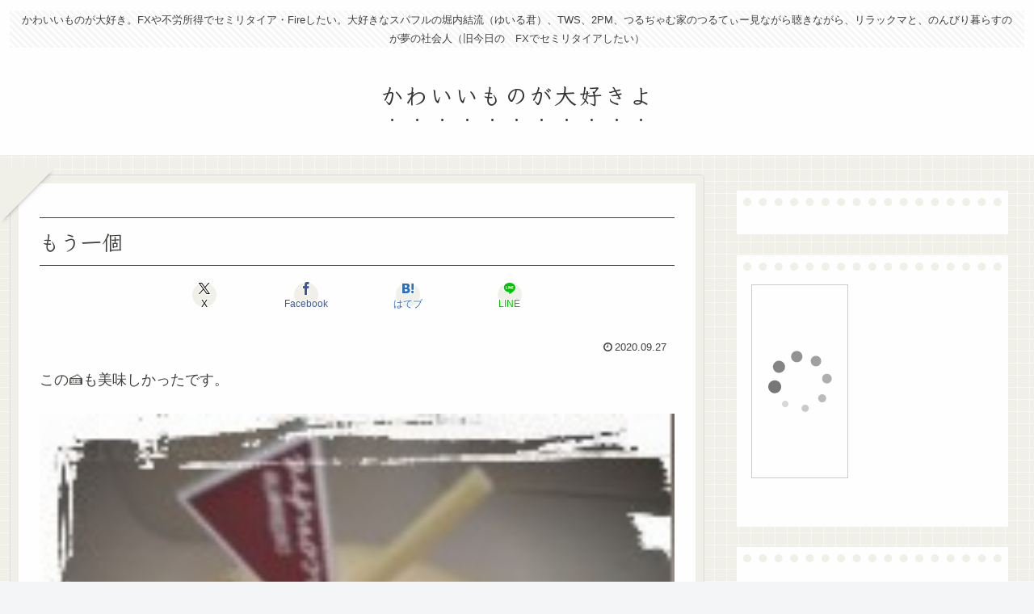

--- FILE ---
content_type: text/html; charset=utf-8
request_url: https://www.google.com/recaptcha/api2/aframe
body_size: 268
content:
<!DOCTYPE HTML><html><head><meta http-equiv="content-type" content="text/html; charset=UTF-8"></head><body><script nonce="WI6477YUiqUvaXEApzH8-A">/** Anti-fraud and anti-abuse applications only. See google.com/recaptcha */ try{var clients={'sodar':'https://pagead2.googlesyndication.com/pagead/sodar?'};window.addEventListener("message",function(a){try{if(a.source===window.parent){var b=JSON.parse(a.data);var c=clients[b['id']];if(c){var d=document.createElement('img');d.src=c+b['params']+'&rc='+(localStorage.getItem("rc::a")?sessionStorage.getItem("rc::b"):"");window.document.body.appendChild(d);sessionStorage.setItem("rc::e",parseInt(sessionStorage.getItem("rc::e")||0)+1);localStorage.setItem("rc::h",'1768634348801');}}}catch(b){}});window.parent.postMessage("_grecaptcha_ready", "*");}catch(b){}</script></body></html>

--- FILE ---
content_type: application/javascript; charset=utf-8
request_url: https://mtwidget03.affiliate.ashiato.rakuten.co.jp/?rakuten_design=slide&rakuten_affiliateId=0ea62065.34400275.0ea62066.204f04c0&rakuten_items=ranking&rakuten_genreId=0&rakuten_size=120x240&rakuten_pattern=V1A&rakuten_target=_blank&rakuten_theme=gray&rakuten_border=on&rakuten_auto_mode=on&rakuten_genre_title=off&rakuten_pointbackId=a01100248922_1U7G55_6OJDNU_2HOM_BS629&rakuten_no_link=off&rakuten_no_afl=off&rakuten_no_logo=off&rakuten_undispGenre=off&rakuten_wmode=off&rakuten_noScrollButton=&rakuten_bgColor=&rakuten_txtColor=&rakuten_captionColor=000000&rakuten_moverColor=C00000&rakuten_recommend=on&rakuten_service_flag=ichiba&rakuten_adNetworkId=a8Net&rakuten_adNetworkUrl=https%3A%2F%2Frpx.a8.net%2Fsvt%2Fejp%3Fa8mat%3D1U7G55%2B6OJDNU%2B2HOM%2BBS629%26rakuten%3Dy%26a8ejpredirect%3D&rakuten_searchKeyword=&rakuten_disableLogo=&rakuten_moverItembgColor=&rakuten_moverCaptionColor=&rakuten_slideSpeed=250&rakuten_moreInfoColor=red&rakuten_subTxtColor=&rakuten_loadingImage=auto&rakuten_imageDisplay=auto&rakuten_txtDisplay=&rakuten_captionDisplay=&rakuten_moreInfoDisplay=&rakuten_txtRow=auto&rakuten_captionRow=auto&rakuten_auto_interval=6000&rakuten_imageSize=&rakuten_slideCell=&rakuten_slideDirection=auto&rakuten_order=0,1,2,3&rakuten_loadingTimeout=0&rakuten_mediaId=20011816&rakuten_measurementId=-_ver--new_18_-&rakuten_pointSiteId=&rakuten_isAdvanced=false&rakuten_isIE=false&rakuten_deviceType=PC&rakuten_itemAmount=&rakuten_tLogFrequency=10&rakuten_timestamp=1768634347108&rakuten_optout=off&rakuten_deeplink=on&rakuten_pUrl=https%3A%2F%2Fdaisuki4.com%2F%25E6%259C%25AA%25E5%2588%2586%25E9%25A1%259E%2F%25E3%2582%2582%25E3%2581%2586%25E4%25B8%2580%25E5%2580%258B%2F&rakuten_version=20230106&rakuten_datatype=json
body_size: 32267
content:
window.rakuten_mw_callback({"status":"Success","itemData":[{"caption":"商品説明 SAWAICOFFEEの「ブレンド・フォルテシモ」と「ビクトリーブレンド」は、香り高く美味..","name":"初売り 福袋 2026 送料無料 コーヒー コーヒー豆 コーヒー粉 珈琲豆 豆のまま \"グルメ大賞9度受賞の1番選ばれるコーヒーセット\" 澤井珈琲 1kg 2kg 3kg 抱えきれないコーヒー福袋 フォルティシモ ビクトリー【RD】【TS】","item_code":"sawaicoffee-tea:10001136","url":"https://rpx.a8.net/svt/ejp?a8mat=1U7G55+6OJDNU+2HOM+BS629&rakuten=y&a8ejpredirect=https%3A%2F%2Fhb.afl.rakuten.co.jp%2Fichiba%2F0ea62065.34400275.0ea62066.204f04c0.c%3Dmtlk.m%3D-_ver--new_18__pbid--20011816__size--120x240__imode--ichiba_ranking__dt--PC__dp--true__adnetid--a8Net__uniqid--55de7f06846fef36ef54d336dba26938fabf14351b2__frame--0__cimode--ichiba_ranking_-.t%3Dmtlk20011816%2Fa01100248922_1U7G55_6OJDNU_2HOM_BS629%3Fpc%3Dhttps%253A%252F%252Fitem.rakuten.co.jp%252Fsawaicoffee-tea%252Fac-sale-1960%252F%253Frafcid%253Dwsc_i_ra_2646450eecf5f8556a8f574759d65a1e%26itemMode%3Dichiba_ranking%26ashiatoCount%3D0%26itemCode%3Dsawaicoffee-tea%3A10001136%26genreId%3D0%26loadTime%3D27%26time%3D1768634349813","image_url":"https://thumbnail.image.rakuten.co.jp/@0_mall/sawaicoffee-tea/cabinet/raknewthum/260109/fv200_t_rak.jpg?_ex=128x128","price":"2,788円~","min_price":"2788","max_price":"8888","reviewnum":"48591","reviewave":"4.7","shopName":"澤井珈琲Beans＆Leaf","pointRate":"2","source":"ranking","genre_id":"0","version":"2022-11-01","type":"ichiba","position":0},{"caption":"おいしさの中心、安心の先頭へ。 毎日のあらゆるシーンに\"彩り\"を添える商品をお届けするために、 オン..","name":"【SALE 1,279円】緑茶 彩茶 - あやちゃ - 500ml×24本 お茶 ラベルレス 鹿児島県産茶葉使用 送料無料※一部地域除く ペットボトル ライフドリンク カンパニー LIFEDRINK 日本茶 まとめ買い ライフドリンク","item_code":"lifedrinkcompany:10000012","url":"https://rpx.a8.net/svt/ejp?a8mat=1U7G55+6OJDNU+2HOM+BS629&rakuten=y&a8ejpredirect=https%3A%2F%2Fhb.afl.rakuten.co.jp%2Fichiba%2F0ea62065.34400275.0ea62066.204f04c0.c%3Dmtlk.m%3D-_ver--new_18__pbid--20011816__size--120x240__imode--ichiba_ranking__dt--PC__dp--true__adnetid--a8Net__uniqid--55de7f06846fef36ef54d336dba26938fabf14351b2__frame--1__cimode--ichiba_ranking_-.t%3Dmtlk20011816%2Fa01100248922_1U7G55_6OJDNU_2HOM_BS629%3Fpc%3Dhttps%253A%252F%252Fitem.rakuten.co.jp%252Flifedrinkcompany%252Fayacha-500%252F%253Frafcid%253Dwsc_i_ra_2646450eecf5f8556a8f574759d65a1e%26itemMode%3Dichiba_ranking%26ashiatoCount%3D0%26itemCode%3Dlifedrinkcompany%3A10000012%26genreId%3D0%26loadTime%3D27%26time%3D1768634349813","image_url":"https://thumbnail.image.rakuten.co.jp/@0_mall/lifedrinkcompany/cabinet/item-tea/aya-ryoku/sale/r-aya-ryoku-1279.jpg?_ex=128x128","price":"1,279円","min_price":"1360","max_price":"1360","reviewnum":"7711","reviewave":"4.75","shopName":"LIFEDRINKオンラインストア","pointRate":"1","source":"ranking","genre_id":"0","version":"2022-11-01","type":"ichiba","position":1},{"caption":"商品のポイント ◎「有塩or無塩」、「骨ありor骨とり」が選べる！ ◎冷めてもふっくら♪上質の脂がた..","name":"お試し送料無料2,990円～ 更に2個で600円OFF！3個で1,200円OFFクーポンあり！「有塩or無塩」「骨ありor骨なし」が選べる！⇒銀鮭 切り身 業務用 1kg","item_code":"kouragumi:10001552","url":"https://rpx.a8.net/svt/ejp?a8mat=1U7G55+6OJDNU+2HOM+BS629&rakuten=y&a8ejpredirect=https%3A%2F%2Fhb.afl.rakuten.co.jp%2Fichiba%2F0ea62065.34400275.0ea62066.204f04c0.c%3Dmtlk.m%3D-_ver--new_18__pbid--20011816__size--120x240__imode--ichiba_ranking__dt--PC__dp--true__adnetid--a8Net__uniqid--55de7f06846fef36ef54d336dba26938fabf14351b2__frame--2__cimode--ichiba_ranking_-.t%3Dmtlk20011816%2Fa01100248922_1U7G55_6OJDNU_2HOM_BS629%3Fpc%3Dhttps%253A%252F%252Fitem.rakuten.co.jp%252Fkouragumi%252F210069%252F%253Frafcid%253Dwsc_i_ra_2646450eecf5f8556a8f574759d65a1e%26itemMode%3Dichiba_ranking%26ashiatoCount%3D0%26itemCode%3Dkouragumi%3A10001552%26genreId%3D0%26loadTime%3D27%26time%3D1768634349813","image_url":"https://thumbnail.image.rakuten.co.jp/@0_mall/kouragumi/cabinet/10531638/imgrc0114997933.jpg?_ex=128x128","price":"2,990円~","min_price":"2990","max_price":"3990","reviewnum":"2768","reviewave":"4.64","shopName":"越前かに職人甲羅組（DENSHOKU）","pointRate":"2","source":"ranking","genre_id":"0","version":"2022-11-01","type":"ichiba","position":2},{"caption":"楽天上半期ランキング2024美容・コスメ・香水部門第1位 集計期間：2023年9月30日（土）〜20..","name":"【セット16日9:59マデ】【公式】Yunth 生ビタミンC 美白美容液 1ml×28包 | 美容液 ビタミンC 導入美容液 先行美容液 ブースター 美白 ランキング おすすめ スキンケア スキンケアセット | ユンス ゆんす","item_code":"yunth:10000000","url":"https://rpx.a8.net/svt/ejp?a8mat=1U7G55+6OJDNU+2HOM+BS629&rakuten=y&a8ejpredirect=https%3A%2F%2Fhb.afl.rakuten.co.jp%2Fichiba%2F0ea62065.34400275.0ea62066.204f04c0.c%3Dmtlk.m%3D-_ver--new_18__pbid--20011816__size--120x240__imode--ichiba_ranking__dt--PC__dp--true__adnetid--a8Net__uniqid--55de7f06846fef36ef54d336dba26938fabf14351b2__frame--3__cimode--ichiba_ranking_-.t%3Dmtlk20011816%2Fa01100248922_1U7G55_6OJDNU_2HOM_BS629%3Fpc%3Dhttps%253A%252F%252Fitem.rakuten.co.jp%252Fyunth%252F10000000%252F%253Frafcid%253Dwsc_i_ra_2646450eecf5f8556a8f574759d65a1e%26itemMode%3Dichiba_ranking%26ashiatoCount%3D0%26itemCode%3Dyunth%3A10000000%26genreId%3D0%26loadTime%3D27%26time%3D1768634349813","image_url":"https://thumbnail.image.rakuten.co.jp/@0_mall/yunth/cabinet/11294195/11294196/11703493/10000000_260115n.jpg?_ex=128x128","price":"3,960円~","min_price":"3960","max_price":"24750","reviewnum":"42598","reviewave":"4.69","shopName":"【公式】Yunth Store 楽天市場店","pointRate":"20","source":"ranking","genre_id":"0","version":"2022-11-01","type":"ichiba","position":3},{"caption":"名古屋コーチンのコクと旨味が詰まった、ふっくら柔らか食感がこだわりのつくね 名古屋コーチンを使用した..","name":"【期間限定30%OFF】 名古屋コーチン つくね 1kg 2kg 冷凍 惣菜 おかず おつまみ 冷凍食品 肉団子 鶏肉 お取り寄せ グルメ 鍋 弁当 業務用 大容量 名古屋 お土産 送料無料 鶏三和 三和 さんわ 三和の純鶏名古屋コーチン","item_code":"sanwa-junkei:10000536","url":"https://rpx.a8.net/svt/ejp?a8mat=1U7G55+6OJDNU+2HOM+BS629&rakuten=y&a8ejpredirect=https%3A%2F%2Fhb.afl.rakuten.co.jp%2Fichiba%2F0ea62065.34400275.0ea62066.204f04c0.c%3Dmtlk.m%3D-_ver--new_18__pbid--20011816__size--120x240__imode--ichiba_ranking__dt--PC__dp--true__adnetid--a8Net__uniqid--55de7f06846fef36ef54d336dba26938fabf14351b2__frame--4__cimode--ichiba_ranking_-.t%3Dmtlk20011816%2Fa01100248922_1U7G55_6OJDNU_2HOM_BS629%3Fpc%3Dhttps%253A%252F%252Fitem.rakuten.co.jp%252Fsanwa-junkei%252Ft-018%252F%253Frafcid%253Dwsc_i_ra_2646450eecf5f8556a8f574759d65a1e%26itemMode%3Dichiba_ranking%26ashiatoCount%3D0%26itemCode%3Dsanwa-junkei%3A10000536%26genreId%3D0%26loadTime%3D27%26time%3D1768634349813","image_url":"https://thumbnail.image.rakuten.co.jp/@0_mall/sanwa-junkei/cabinet/2025/a.jpg?_ex=128x128","price":"2,086円~","min_price":"2980","max_price":"5400","reviewnum":"3403","reviewave":"4.78","shopName":"名古屋コーチン・鶏肉専門鶏三和","pointRate":"1","source":"ranking","genre_id":"0","version":"2022-11-01","type":"ichiba","position":4},{"caption":"","name":"令和7年産新米使用 送料無料 備蓄米 と 新米 の ブレンド 生活応援米 10kg (5kg×2) 白米 米 お米 新米50％使用！","item_code":"ricetanaka:10000062","url":"https://rpx.a8.net/svt/ejp?a8mat=1U7G55+6OJDNU+2HOM+BS629&rakuten=y&a8ejpredirect=https%3A%2F%2Fhb.afl.rakuten.co.jp%2Fichiba%2F0ea62065.34400275.0ea62066.204f04c0.c%3Dmtlk.m%3D-_ver--new_18__pbid--20011816__size--120x240__imode--ichiba_ranking__dt--PC__dp--true__adnetid--a8Net__uniqid--55de7f06846fef36ef54d336dba26938fabf14351b2__frame--5__cimode--ichiba_ranking_-.t%3Dmtlk20011816%2Fa01100248922_1U7G55_6OJDNU_2HOM_BS629%3Fpc%3Dhttps%253A%252F%252Fitem.rakuten.co.jp%252Fricetanaka%252Fr-0001%252F%253Frafcid%253Dwsc_i_ra_2646450eecf5f8556a8f574759d65a1e%26itemMode%3Dichiba_ranking%26ashiatoCount%3D0%26itemCode%3Dricetanaka%3A10000062%26genreId%3D0%26loadTime%3D27%26time%3D1768634349813","image_url":"https://thumbnail.image.rakuten.co.jp/@0_mall/ricetanaka/cabinet/r-0001.jpg?_ex=128x128","price":"5,780円","min_price":"5780","max_price":"5780","reviewnum":"583","reviewave":"3.92","shopName":"こめた　楽天市場店","pointRate":"1","source":"ranking","genre_id":"0","version":"2022-11-01","type":"ichiba","position":5},{"caption":"商品内容 商品名 シードワンデーピュアうるおいプラス96枚入 商品説明 「シード ワンデーピュアうる..","name":"シード ワンデーピュア うるおいプラス 96枚入×2箱 ( コンタクト 1日使い捨て ワンデー 1day シード seed ピュア Pure うるおいプラス ワンデーピュアうるおいプラス 96枚入り 2箱セット )","item_code":"lens-1:10002142","url":"https://rpx.a8.net/svt/ejp?a8mat=1U7G55+6OJDNU+2HOM+BS629&rakuten=y&a8ejpredirect=https%3A%2F%2Fhb.afl.rakuten.co.jp%2Fichiba%2F0ea62065.34400275.0ea62066.204f04c0.c%3Dmtlk.m%3D-_ver--new_18__pbid--20011816__size--120x240__imode--ichiba_ranking__dt--PC__dp--true__adnetid--a8Net__uniqid--55de7f06846fef36ef54d336dba26938fabf14351b2__frame--6__cimode--ichiba_ranking_-.t%3Dmtlk20011816%2Fa01100248922_1U7G55_6OJDNU_2HOM_BS629%3Fpc%3Dhttps%253A%252F%252Fitem.rakuten.co.jp%252Flens-1%252F1pureup96p_02%252F%253Frafcid%253Dwsc_i_ra_2646450eecf5f8556a8f574759d65a1e%26itemMode%3Dichiba_ranking%26ashiatoCount%3D0%26itemCode%3Dlens-1%3A10002142%26genreId%3D0%26loadTime%3D27%26time%3D1768634349813","image_url":"https://thumbnail.image.rakuten.co.jp/@0_mall/lens-1/cabinet/product_detail_2/11658554/1pureup96p_02_pt10.jpg?_ex=128x128","price":"8,980円","min_price":"8980","max_price":"8980","reviewnum":"5906","reviewave":"4.78","shopName":"レンズワン楽天市場店","pointRate":"1","source":"ranking","genre_id":"0","version":"2022-11-01","type":"ichiba","position":6},{"caption":"* 広くお客様にご購入いただくため、購入個数の制限を設定しております。何卒ご理解の程宜しくお願い致し..","name":"【先着150円OFFクーポン配布中】【1/22に発送予定※早まる場合有り】エクエル パウチ 120粒 × 3袋【正規販売店】大塚製薬 3個セット [大塚製薬 エクエル パウチ 120 3個 3個セット エクオール サプリ S-エクオール 送料無料 正規品] 日本郵便","item_code":"shimin2:10000782","url":"https://rpx.a8.net/svt/ejp?a8mat=1U7G55+6OJDNU+2HOM+BS629&rakuten=y&a8ejpredirect=https%3A%2F%2Fhb.afl.rakuten.co.jp%2Fichiba%2F0ea62065.34400275.0ea62066.204f04c0.c%3Dmtlk.m%3D-_ver--new_18__pbid--20011816__size--120x240__imode--ichiba_ranking__dt--PC__dp--true__adnetid--a8Net__uniqid--55de7f06846fef36ef54d336dba26938fabf14351b2__frame--7__cimode--ichiba_ranking_-.t%3Dmtlk20011816%2Fa01100248922_1U7G55_6OJDNU_2HOM_BS629%3Fpc%3Dhttps%253A%252F%252Fitem.rakuten.co.jp%252Fshimin2%252F4987035545613-3a-m%252F%253Frafcid%253Dwsc_i_ra_2646450eecf5f8556a8f574759d65a1e%26itemMode%3Dichiba_ranking%26ashiatoCount%3D0%26itemCode%3Dshimin2%3A10000782%26genreId%3D0%26loadTime%3D27%26time%3D1768634349813","image_url":"https://thumbnail.image.rakuten.co.jp/@0_mall/shimin2/cabinet/shohin_otsuka/01eqll/eqll_389b-03.jpg?_ex=128x128","price":"11,199円","min_price":"11199","max_price":"11199","reviewnum":"6023","reviewave":"4.68","shopName":"市民薬局　楽天市場店","pointRate":"1","source":"ranking","genre_id":"0","version":"2022-11-01","type":"ichiba","position":7},{"caption":"お店TOP＞その他＞ムーニーマン パンツ 男女 L・BIGサイズ 大容量 (4袋セット)【ムーニーマ..","name":"【1種類を選べる】ムーニーマン パンツ 男女 L・BIGサイズ 大容量(4袋セット)【ムーニーマン】","item_code":"netbaby:10037814","url":"https://rpx.a8.net/svt/ejp?a8mat=1U7G55+6OJDNU+2HOM+BS629&rakuten=y&a8ejpredirect=https%3A%2F%2Fhb.afl.rakuten.co.jp%2Fichiba%2F0ea62065.34400275.0ea62066.204f04c0.c%3Dmtlk.m%3D-_ver--new_18__pbid--20011816__size--120x240__imode--ichiba_ranking__dt--PC__dp--true__adnetid--a8Net__uniqid--55de7f06846fef36ef54d336dba26938fabf14351b2__frame--8__cimode--ichiba_ranking_-.t%3Dmtlk20011816%2Fa01100248922_1U7G55_6OJDNU_2HOM_BS629%3Fpc%3Dhttps%253A%252F%252Fitem.rakuten.co.jp%252Fnetbaby%252F404937%252F%253Frafcid%253Dwsc_i_ra_2646450eecf5f8556a8f574759d65a1e%26itemMode%3Dichiba_ranking%26ashiatoCount%3D0%26itemCode%3Dnetbaby%3A10037814%26genreId%3D0%26loadTime%3D27%26time%3D1768634349813","image_url":"https://thumbnail.image.rakuten.co.jp/@0_mall/netbaby/cabinet/937/404937.jpg?_ex=128x128","price":"8,659円","min_price":"8659","max_price":"8659","reviewnum":"1132","reviewave":"4.71","shopName":"楽天24 ベビー館","pointRate":"1","source":"ranking","genre_id":"0","version":"2022-11-01","type":"ichiba","position":8},{"caption":"■2024 年間ランキング受賞 家電ジャンル1位入賞（集計期間 2023/08/17～2024/08..","name":"【レビュー特典あり】【訳アリ】公式 浄水器のブリタ 交換用カートリッジ マクストラプロ ピュアパフォーマンス 8個セット | カートリッジ 浄水ポット マクストラ 日本仕様 ブリタカートリッジ brita maxtra アウトレット PFAS (PFOS/PFOA) 除去","item_code":"brita:10000161","url":"https://rpx.a8.net/svt/ejp?a8mat=1U7G55+6OJDNU+2HOM+BS629&rakuten=y&a8ejpredirect=https%3A%2F%2Fhb.afl.rakuten.co.jp%2Fichiba%2F0ea62065.34400275.0ea62066.204f04c0.c%3Dmtlk.m%3D-_ver--new_18__pbid--20011816__size--120x240__imode--ichiba_ranking__dt--PC__dp--true__adnetid--a8Net__uniqid--55de7f06846fef36ef54d336dba26938fabf14351b2__frame--9__cimode--ichiba_ranking_-.t%3Dmtlk20011816%2Fa01100248922_1U7G55_6OJDNU_2HOM_BS629%3Fpc%3Dhttps%253A%252F%252Fitem.rakuten.co.jp%252Fbrita%252Fmaxtraplus-8%252F%253Frafcid%253Dwsc_i_ra_2646450eecf5f8556a8f574759d65a1e%26itemMode%3Dichiba_ranking%26ashiatoCount%3D0%26itemCode%3Dbrita%3A10000161%26genreId%3D0%26loadTime%3D27%26time%3D1768634349813","image_url":"https://thumbnail.image.rakuten.co.jp/@0_mall/brita/cabinet/bx/item_cartridge/maxtra/maxtrapro-8_p01.jpg?_ex=128x128","price":"7,990円","min_price":"7990","max_price":"7990","reviewnum":"22269","reviewave":"4.77","shopName":"浄水器のブリタ公式 楽天市場店","pointRate":"1","source":"ranking","genre_id":"0","version":"2022-11-01","type":"ichiba","position":9},{"caption":"【2024年11月28日に商品ページをリニューアルしました】 「強炭酸」「選べるフレーバー」「価格へ..","name":"【150円OFFクーポンあり】炭酸水 500ml 24本 送料無料※一部地域除く 強炭酸 炭酸 無糖 OZA SODA プレーン レモン ピンクグレープフルーツ ライム ラベルレス 割り材 箱買い まとめ買い ライフドリンクカンパニー LIFEDRINK　ZAO SODA","item_code":"lifedrinkcompany:10000004","url":"https://rpx.a8.net/svt/ejp?a8mat=1U7G55+6OJDNU+2HOM+BS629&rakuten=y&a8ejpredirect=https%3A%2F%2Fhb.afl.rakuten.co.jp%2Fichiba%2F0ea62065.34400275.0ea62066.204f04c0.c%3Dmtlk.m%3D-_ver--new_18__pbid--20011816__size--120x240__imode--ichiba_ranking__dt--PC__dp--true__adnetid--a8Net__uniqid--55de7f06846fef36ef54d336dba26938fabf14351b2__frame--10__cimode--ichiba_ranking_-.t%3Dmtlk20011816%2Fa01100248922_1U7G55_6OJDNU_2HOM_BS629%3Fpc%3Dhttps%253A%252F%252Fitem.rakuten.co.jp%252Flifedrinkcompany%252Fzaosoda-500%252F%253Frafcid%253Dwsc_i_ra_2646450eecf5f8556a8f574759d65a1e%26itemMode%3Dichiba_ranking%26ashiatoCount%3D0%26itemCode%3Dlifedrinkcompany%3A10000004%26genreId%3D0%26loadTime%3D27%26time%3D1768634349813","image_url":"https://thumbnail.image.rakuten.co.jp/@0_mall/lifedrinkcompany/cabinet/item-soda/ozasoda/sale/oza24_150cp.jpg?_ex=128x128","price":"1,429円~","min_price":"1429","max_price":"1529","reviewnum":"49074","reviewave":"4.69","shopName":"LIFEDRINKオンラインストア","pointRate":"1","source":"ranking","genre_id":"0","version":"2022-11-01","type":"ichiba","position":10},{"caption":"商品名 レヴィア ワンデー カラー 販売名 レヴィア　アクアモイスト 使用期限 開封後1日 カラー ..","name":"【新色4枚プレゼント】「艶めく透明感」新色＆大リニューアル★ カラコン ワンデー ＜もれなく1箱無料＞ ReVIA 1day COLOR 1箱 10枚 入/3箱合計 30枚入り 送料無料(ネコポス) 2箱購入で＋1箱無料 コンタクトレンズ ワンデー レヴィア キャンマジ公式 カラー コンタクト","item_code":"candymagic:10000575","url":"https://rpx.a8.net/svt/ejp?a8mat=1U7G55+6OJDNU+2HOM+BS629&rakuten=y&a8ejpredirect=https%3A%2F%2Fhb.afl.rakuten.co.jp%2Fichiba%2F0ea62065.34400275.0ea62066.204f04c0.c%3Dmtlk.m%3D-_ver--new_18__pbid--20011816__size--120x240__imode--ichiba_ranking__dt--PC__dp--true__adnetid--a8Net__uniqid--55de7f06846fef36ef54d336dba26938fabf14351b2__frame--11__cimode--ichiba_ranking_-.t%3Dmtlk20011816%2Fa01100248922_1U7G55_6OJDNU_2HOM_BS629%3Fpc%3Dhttps%253A%252F%252Fitem.rakuten.co.jp%252Fcandymagic%252Frv-100%252F%253Frafcid%253Dwsc_i_ra_2646450eecf5f8556a8f574759d65a1e%26itemMode%3Dichiba_ranking%26ashiatoCount%3D0%26itemCode%3Dcandymagic%3A10000575%26genreId%3D0%26loadTime%3D27%26time%3D1768634349813","image_url":"https://thumbnail.image.rakuten.co.jp/@0_mall/candymagic/cabinet/revia/t_rv1d_26_3s_co_01r.jpg?_ex=128x128","price":"3,432円","min_price":"3432","max_price":"3432","reviewnum":"26239","reviewave":"4.71","shopName":"キャンディーマジック　楽天市場店","pointRate":"1","source":"ranking","genre_id":"0","version":"2022-11-01","type":"ichiba","position":11},{"caption":"商品名生活応援米精米・原料複数原料米・未検査米様々な場面にお使いくださいお正月 賀正 新年 新春 初..","name":"【最安値挑戦】北海道 生活応援米 20kg 10kg米 白米 精米 お米 国産 北海道のお米 こだわり製法 定温保管 低温精米 国産米 ぎんしゃり 家計お助け米 (5Kg×4袋）(5kg×2袋) 美味しい おいしい 北海屋 ふるさと 応援米 格安米 ライス","item_code":"hokkaiyahk:10000001","url":"https://rpx.a8.net/svt/ejp?a8mat=1U7G55+6OJDNU+2HOM+BS629&rakuten=y&a8ejpredirect=https%3A%2F%2Fhb.afl.rakuten.co.jp%2Fichiba%2F0ea62065.34400275.0ea62066.204f04c0.c%3Dmtlk.m%3D-_ver--new_18__pbid--20011816__size--120x240__imode--ichiba_ranking__dt--PC__dp--true__adnetid--a8Net__uniqid--55de7f06846fef36ef54d336dba26938fabf14351b2__frame--12__cimode--ichiba_ranking_-.t%3Dmtlk20011816%2Fa01100248922_1U7G55_6OJDNU_2HOM_BS629%3Fpc%3Dhttps%253A%252F%252Fitem.rakuten.co.jp%252Fhokkaiyahk%252F208%252F%253Frafcid%253Dwsc_i_ra_2646450eecf5f8556a8f574759d65a1e%26itemMode%3Dichiba_ranking%26ashiatoCount%3D0%26itemCode%3Dhokkaiyahk%3A10000001%26genreId%3D0%26loadTime%3D27%26time%3D1768634349813","image_url":"https://thumbnail.image.rakuten.co.jp/@0_mall/hokkaiyahk/cabinet/biiino/item/main-image/20250219121051_1.jpg?_ex=128x128","price":"5,980円~","min_price":"5980","max_price":"11760","reviewnum":"22","reviewave":"4.23","shopName":"北海屋H.K","pointRate":"1","source":"ranking","genre_id":"0","version":"2022-11-01","type":"ichiba","position":12},{"caption":"＜＜ ITEM INFORMATION ＞＞ 名称 選べるリンツ リンドール48粒セット 商品詳細 ..","name":"選べるリンツ リンドール 48粒セット！オリジナルセット 個包装 詰め合わせ600g【送料無料】 [メール便］[並行輸入品][1月15日～1月24日の間に出荷][ch7]","item_code":"cerestshop:10008088","url":"https://rpx.a8.net/svt/ejp?a8mat=1U7G55+6OJDNU+2HOM+BS629&rakuten=y&a8ejpredirect=https%3A%2F%2Fhb.afl.rakuten.co.jp%2Fichiba%2F0ea62065.34400275.0ea62066.204f04c0.c%3Dmtlk.m%3D-_ver--new_18__pbid--20011816__size--120x240__imode--ichiba_ranking__dt--PC__dp--true__adnetid--a8Net__uniqid--55de7f06846fef36ef54d336dba26938fabf14351b2__frame--13__cimode--ichiba_ranking_-.t%3Dmtlk20011816%2Fa01100248922_1U7G55_6OJDNU_2HOM_BS629%3Fpc%3Dhttps%253A%252F%252Fitem.rakuten.co.jp%252Fcerestshop%252F35613-1%252F%253Frafcid%253Dwsc_i_ra_2646450eecf5f8556a8f574759d65a1e%26itemMode%3Dichiba_ranking%26ashiatoCount%3D0%26itemCode%3Dcerestshop%3A10008088%26genreId%3D0%26loadTime%3D27%26time%3D1768634349813","image_url":"https://thumbnail.image.rakuten.co.jp/@0_mall/cerestshop/cabinet/chocolate/40348-1.jpg?_ex=128x128","price":"3,480円","min_price":"3480","max_price":"3480","reviewnum":"6656","reviewave":"4.75","shopName":"セレスト（cerest）","pointRate":"1","source":"ranking","genre_id":"0","version":"2022-11-01","type":"ichiba","position":13},{"caption":"キャンセルポリシーの追加（5月21日19:00） メーカー希望小売価格はメーカーサイトに基づいて掲載..","name":"【先着300枚限定：1枚1,100円〜1,500円！2枚購入クーポンで】【楽天一位】裏起毛 パンツ レディース 秋冬 ストレッチ ワイドパンツ あったか ズボン 美脚 ゆったり スウェット 通勤 部屋着 きれいめ 防寒 厚手 体型カバー 選べる丈 ダブルウエスト/裏起毛がページ内最安a_bag","item_code":"darkangel:10034443","url":"https://rpx.a8.net/svt/ejp?a8mat=1U7G55+6OJDNU+2HOM+BS629&rakuten=y&a8ejpredirect=https%3A%2F%2Fhb.afl.rakuten.co.jp%2Fichiba%2F0ea62065.34400275.0ea62066.204f04c0.c%3Dmtlk.m%3D-_ver--new_18__pbid--20011816__size--120x240__imode--ichiba_ranking__dt--PC__dp--true__adnetid--a8Net__uniqid--55de7f06846fef36ef54d336dba26938fabf14351b2__frame--14__cimode--ichiba_ranking_-.t%3Dmtlk20011816%2Fa01100248922_1U7G55_6OJDNU_2HOM_BS629%3Fpc%3Dhttps%253A%252F%252Fitem.rakuten.co.jp%252Fdarkangel%252Fpa2010-2536%252F%253Frafcid%253Dwsc_i_ra_2646450eecf5f8556a8f574759d65a1e%26itemMode%3Dichiba_ranking%26ashiatoCount%3D0%26itemCode%3Ddarkangel%3A10034443%26genreId%3D0%26loadTime%3D27%26time%3D1768634349813","image_url":"https://thumbnail.image.rakuten.co.jp/@0_mall/darkangel/cabinet/11667147/10/12564690/2536-main-251016.jpg?_ex=128x128","price":"1,580円~","min_price":"1580","max_price":"1980","reviewnum":"42666","reviewave":"4.13","shopName":"Dark Angel （ダークエンジェル）","pointRate":"1","source":"ranking","genre_id":"0","version":"2022-11-01","type":"ichiba","position":14},{"caption":"製品名 TeAmo CLEAR 1DAY UV (低含水) / TeAmo CLEAR 1DAY U..","name":"コンタクトレンズ ワンデー　コンタクト 【2箱4箱】 まとめ売り【最安値に挑戦！ 】 高含水 低含水 まとめ買い 1箱30枚あたり【962円～】 TeAmo 1DAY CLEAR コンタクト クリア　クリアワンデー　使い捨てコンタクトレンズ　ティアモ　ソフトコンタクト　てぃあも　tiamo","item_code":"teamo:10001200","url":"https://rpx.a8.net/svt/ejp?a8mat=1U7G55+6OJDNU+2HOM+BS629&rakuten=y&a8ejpredirect=https%3A%2F%2Fhb.afl.rakuten.co.jp%2Fichiba%2F0ea62065.34400275.0ea62066.204f04c0.c%3Dmtlk.m%3D-_ver--new_18__pbid--20011816__size--120x240__imode--ichiba_ranking__dt--PC__dp--true__adnetid--a8Net__uniqid--55de7f06846fef36ef54d336dba26938fabf14351b2__frame--15__cimode--ichiba_ranking_-.t%3Dmtlk20011816%2Fa01100248922_1U7G55_6OJDNU_2HOM_BS629%3Fpc%3Dhttps%253A%252F%252Fitem.rakuten.co.jp%252Fteamo%252Fpure_clear_1%252F%253Frafcid%253Dwsc_i_ra_2646450eecf5f8556a8f574759d65a1e%26itemMode%3Dichiba_ranking%26ashiatoCount%3D0%26itemCode%3Dteamo%3A10001200%26genreId%3D0%26loadTime%3D27%26time%3D1768634349813","image_url":"https://thumbnail.image.rakuten.co.jp/@0_mall/teamo/cabinet/new_top/tax/clear_1day_tm_2box.jpg?_ex=128x128","price":"1,986円~","min_price":"1986","max_price":"3996","reviewnum":"13573","reviewave":"4.54","shopName":"コンタクトレンズのTeAmo","pointRate":"1","source":"ranking","genre_id":"0","version":"2022-11-01","type":"ichiba","position":15},{"caption":"お店TOP＞おむつ・トイレ用品＞おむつ（パンツタイプ）＞グーン ぐんぐん吸収パンツ ディズニー・プリ..","name":"【1種類を選べる】グーン ぐんぐん吸収パンツ ディズニー・プリンセス おむつ(3個)【mmw】【グーン(GOO.N)】[オムツ 紙おむつ 紙オムツ]","item_code":"netbaby:10027922","url":"https://rpx.a8.net/svt/ejp?a8mat=1U7G55+6OJDNU+2HOM+BS629&rakuten=y&a8ejpredirect=https%3A%2F%2Fhb.afl.rakuten.co.jp%2Fichiba%2F0ea62065.34400275.0ea62066.204f04c0.c%3Dmtlk.m%3D-_ver--new_18__pbid--20011816__size--120x240__imode--ichiba_ranking__dt--PC__dp--true__adnetid--a8Net__uniqid--55de7f06846fef36ef54d336dba26938fabf14351b2__frame--16__cimode--ichiba_ranking_-.t%3Dmtlk20011816%2Fa01100248922_1U7G55_6OJDNU_2HOM_BS629%3Fpc%3Dhttps%253A%252F%252Fitem.rakuten.co.jp%252Fnetbaby%252F404196%252F%253Frafcid%253Dwsc_i_ra_2646450eecf5f8556a8f574759d65a1e%26itemMode%3Dichiba_ranking%26ashiatoCount%3D0%26itemCode%3Dnetbaby%3A10027922%26genreId%3D0%26loadTime%3D27%26time%3D1768634349813","image_url":"https://thumbnail.image.rakuten.co.jp/@0_mall/netbaby/cabinet/196/404196.jpg?_ex=128x128","price":"4,359円~","min_price":"4359","max_price":"5281","reviewnum":"5513","reviewave":"4.66","shopName":"楽天24 ベビー館","pointRate":"1","source":"ranking","genre_id":"0","version":"2022-11-01","type":"ichiba","position":16},{"caption":"お店TOP＞日用品＞洗濯用品＞洗濯洗剤＞液体洗剤 衣類用(詰替)＞アタック 抗菌EX 洗濯洗剤 詰替..","name":"【1種類を選べる】アタック 抗菌EX 洗濯洗剤 詰替 超特大サイズ 梱販売用(6袋入)【アタック】","item_code":"rakuten24:11128644","url":"https://rpx.a8.net/svt/ejp?a8mat=1U7G55+6OJDNU+2HOM+BS629&rakuten=y&a8ejpredirect=https%3A%2F%2Fhb.afl.rakuten.co.jp%2Fichiba%2F0ea62065.34400275.0ea62066.204f04c0.c%3Dmtlk.m%3D-_ver--new_18__pbid--20011816__size--120x240__imode--ichiba_ranking__dt--PC__dp--true__adnetid--a8Net__uniqid--55de7f06846fef36ef54d336dba26938fabf14351b2__frame--17__cimode--ichiba_ranking_-.t%3Dmtlk20011816%2Fa01100248922_1U7G55_6OJDNU_2HOM_BS629%3Fpc%3Dhttps%253A%252F%252Fitem.rakuten.co.jp%252Frakuten24%252F404889%252F%253Frafcid%253Dwsc_i_ra_2646450eecf5f8556a8f574759d65a1e%26itemMode%3Dichiba_ranking%26ashiatoCount%3D0%26itemCode%3Drakuten24%3A11128644%26genreId%3D0%26loadTime%3D27%26time%3D1768634349813","image_url":"https://thumbnail.image.rakuten.co.jp/@0_mall/rakuten24/cabinet/889/404889.jpg?_ex=128x128","price":"5,610円","min_price":"5610","max_price":"5610","reviewnum":"3508","reviewave":"4.66","shopName":"楽天24","pointRate":"1","source":"ranking","genre_id":"0","version":"2022-11-01","type":"ichiba","position":17},{"caption":"【2025年12月9日に　銘柄”こしひかり”を追加しました】 【2025年12月11日に　銘柄”こし..","name":"［令和7年産使用］白米 無洗米 和の輝き ブレンド米 5kg 10kg (5kg×2袋) 密封新鮮パック 脱酸素剤入り 米 お米 国産 5キロ 10キロ 低温製法米 送料無料 アイリスオーヤマ","item_code":"irisplaza-r:10170526","url":"https://rpx.a8.net/svt/ejp?a8mat=1U7G55+6OJDNU+2HOM+BS629&rakuten=y&a8ejpredirect=https%3A%2F%2Fhb.afl.rakuten.co.jp%2Fichiba%2F0ea62065.34400275.0ea62066.204f04c0.c%3Dmtlk.m%3D-_ver--new_18__pbid--20011816__size--120x240__imode--ichiba_ranking__dt--PC__dp--true__adnetid--a8Net__uniqid--55de7f06846fef36ef54d336dba26938fabf14351b2__frame--18__cimode--ichiba_ranking_-.t%3Dmtlk20011816%2Fa01100248922_1U7G55_6OJDNU_2HOM_BS629%3Fpc%3Dhttps%253A%252F%252Fitem.rakuten.co.jp%252Firisplaza-r%252F113800%252F%253Frafcid%253Dwsc_i_ra_2646450eecf5f8556a8f574759d65a1e%26itemMode%3Dichiba_ranking%26ashiatoCount%3D0%26itemCode%3Dirisplaza-r%3A10170526%26genreId%3D0%26loadTime%3D27%26time%3D1768634349813","image_url":"https://thumbnail.image.rakuten.co.jp/@0_mall/irisplaza-r/cabinet/11073544/12782397/imgrc0115093938.jpg?_ex=128x128","price":"3,980円~","min_price":"3980","max_price":"8380","reviewnum":"881","reviewave":"4.69","shopName":"アイリスオーヤマ公式 楽天市場店","pointRate":"1","source":"ranking","genre_id":"0","version":"2022-11-01","type":"ichiba","position":18},{"caption":"商品情報 商品名 ウォータフル トーンアップサンクリーム(カバーベージュ) 容量 50ml メーカー..","name":"【マイルドサン1+1企画！】＼クーポンで20％OFF+P20％還元+送料無料／【 d'Alba ( ダルバ ) 公式 】【 選べる ウォータフル 日焼け止め 7種 SPF50+ PA++++ 50ml 】 日焼け止め UV 紫外線 混合 くすみ 化粧下地 ベース メイク 低刺激 美容 グリーン ベージュ スキンケア","item_code":"dalba:10000072","url":"https://rpx.a8.net/svt/ejp?a8mat=1U7G55+6OJDNU+2HOM+BS629&rakuten=y&a8ejpredirect=https%3A%2F%2Fhb.afl.rakuten.co.jp%2Fichiba%2F0ea62065.34400275.0ea62066.204f04c0.c%3Dmtlk.m%3D-_ver--new_18__pbid--20011816__size--120x240__imode--ichiba_ranking__dt--PC__dp--true__adnetid--a8Net__uniqid--55de7f06846fef36ef54d336dba26938fabf14351b2__frame--19__cimode--ichiba_ranking_-.t%3Dmtlk20011816%2Fa01100248922_1U7G55_6OJDNU_2HOM_BS629%3Fpc%3Dhttps%253A%252F%252Fitem.rakuten.co.jp%252Fdalba%252F10000072%252F%253Frafcid%253Dwsc_i_ra_2646450eecf5f8556a8f574759d65a1e%26itemMode%3Dichiba_ranking%26ashiatoCount%3D0%26itemCode%3Ddalba%3A10000072%26genreId%3D0%26loadTime%3D27%26time%3D1768634349813","image_url":"https://thumbnail.image.rakuten.co.jp/@0_mall/dalba/cabinet/d_10000074/800-20-20-1n1.jpg?_ex=128x128","price":"2,700円~","min_price":"2700","max_price":"2900","reviewnum":"987","reviewave":"4.58","shopName":"dAlba楽天市場店","pointRate":"1","source":"ranking","genre_id":"0","version":"2022-11-01","type":"ichiba","position":19}],"extraData":{"param":{"accesslog":["https://log.affiliate.rakuten.co.jp/mw/imp/a.gif?pointbackId=_RTmtlk20011816&item=ranking&service=ichiba&affiliateId=0ea62065.34400275.0ea62066.204f04c0&itemMode=ichiba_ranking&ashiatoCount=0&itemCodes=sawaicoffee-tea:10001136,lifedrinkcompany:10000012,kouragumi:10001552,yunth:10000000,sanwa-junkei:10000536,ricetanaka:10000062,lens-1:10002142,shimin2:10000782,netbaby:10037814,brita:10000161&genreIdList=0,0,0,0,0,0,0,0,0,0&m=-_ver--new_18__pbid--20011816__size--120x240__imode--ichiba_ranking__dt--PC__dp--true__adnetid--a8Net__uniqid--55de7f06846fef36ef54d336dba26938fabf14351b2__pinfo--none_-&recommend=on&bhType=nologin&itemCount=20&date=1768634349813"],"errorlog":[],"loginfo":{"errorBaseUrl":"https://log.affiliate.rakuten.co.jp/mw/imp/e.gif?pointbackId=_RTmtlk20011816&item=ranking&service=ichiba&affiliateId=0ea62065.34400275.0ea62066.204f04c0&itemMode=ichiba_ranking&ashiatoCount=0&itemCodes=sawaicoffee-tea:10001136,lifedrinkcompany:10000012,kouragumi:10001552,yunth:10000000,sanwa-junkei:10000536,ricetanaka:10000062,lens-1:10002142,shimin2:10000782,netbaby:10037814,brita:10000161&genreIdList=0,0,0,0,0,0,0,0,0,0&m=-_ver--new_18__pbid--20011816__size--120x240__imode--ichiba_ranking__dt--PC__dp--true__adnetid--a8Net__uniqid--55de7f06846fef36ef54d336dba26938fabf14351b2__pinfo--none_-&recommend=on&bhType=nologin&itemCount=20","timeBaseUrl":"https://log.affiliate.rakuten.co.jp/mw/imp/t.gif?pointbackId=_RTmtlk20011816&item=ranking&service=ichiba&affiliateId=0ea62065.34400275.0ea62066.204f04c0&itemMode=ichiba_ranking&ashiatoCount=0&itemCodes=sawaicoffee-tea:10001136,lifedrinkcompany:10000012,kouragumi:10001552,yunth:10000000,sanwa-junkei:10000536,ricetanaka:10000062,lens-1:10002142,shimin2:10000782,netbaby:10037814,brita:10000161&genreIdList=0,0,0,0,0,0,0,0,0,0&m=-_ver--new_18__pbid--20011816__size--120x240__imode--ichiba_ranking__dt--PC__dp--true__adnetid--a8Net__uniqid--55de7f06846fef36ef54d336dba26938fabf14351b2__pinfo--none_-&recommend=on&bhType=nologin&itemCount=20"}},"logoUrl":"https://www.rakuten.co.jp/"},"optout":"off"});